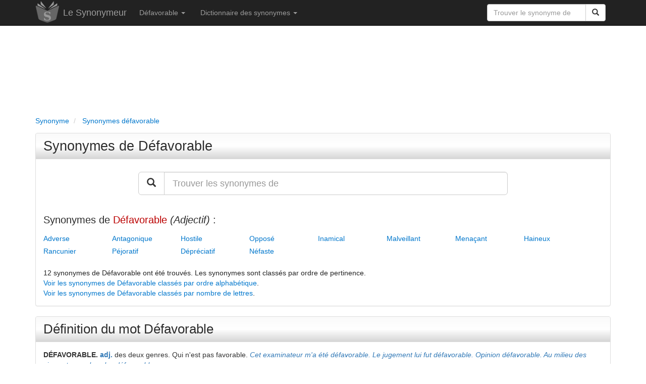

--- FILE ---
content_type: text/html; charset=utf-8
request_url: https://www.synonymeur.com/synonyme/defavorable/
body_size: 11963
content:
<!DOCTYPE html>
<html lang="fr">
	<head>
	<title>Défavorable : synonymes et définition</title>
	<meta name="viewport" content="width=device-width, initial-scale=1.0" />
	<meta name="theme-color" content="#222222" />
	<meta name="description" content="Tous les synonymes de Défavorable dans le Synonymeur, le dictionnaire des synonymes simple et gratuit." />
	<meta name="keywords" content="défavorable, synonyme, synonymes, Défavorable, mot défavorable, dictionnaire défavorable, dictionnaire des synonymes défavorable, définition, antonymes" />
			<meta name="robots" content="index, follow" />
		<meta http-equiv="content-type" content="text/html; charset=utf-8" />
	<link rel="canonical" href="https://www.synonymeur.com/synonyme/defavorable/" />
	<link rel="preload" as="font" href="https://www.synonymeur.com/fonts/glyphicons-halflings-regular.woff" type="font/woff2" crossorigin="anonymous" />
	<link rel="preload" as="font" href="https://www.synonymeur.com/fonts/glyphicons-halflings-regular.woff2" type="font/woff2" crossorigin="anonymous" />
	<link rel="preload" as="style" href="https://www.synonymeur.com/css/bootstrap.min.css" />
	<link rel="stylesheet" type="text/css" href="https://www.synonymeur.com/css/bootstrap.min.css" />
	<link rel="apple-touch-icon" sizes="57x57" href="/apple-touch-icon-57x57.png" />
	<link rel="apple-touch-icon" sizes="60x60" href="/apple-touch-icon-60x60.png" />
	<link rel="apple-touch-icon" sizes="72x72" href="/apple-touch-icon-72x72.png" />
	<link rel="apple-touch-icon" sizes="76x76" href="/apple-touch-icon-76x76.png" />
	<link rel="apple-touch-icon" sizes="114x114" href="/apple-touch-icon-114x114.png" />
	<link rel="apple-touch-icon" sizes="120x120" href="/apple-touch-icon-120x120.png" />
	<link rel="apple-touch-icon" sizes="144x144" href="/apple-touch-icon-144x144.png" />
	<link rel="apple-touch-icon" sizes="152x152" href="/apple-touch-icon-152x152.png" />
	<link rel="apple-touch-icon" sizes="180x180" href="/apple-touch-icon-180x180.png" />
	<link rel="icon" type="image/png" href="/favicon-32x32.png" sizes="32x32" />
	<link rel="icon" type="image/png" href="/favicon-194x194.png" sizes="194x194" />
	<link rel="icon" type="image/png" href="/favicon-96x96.png" sizes="96x96" />
	<link rel="icon" type="image/png" href="/android-chrome-192x192.png" sizes="192x192" />
	<link rel="icon" type="image/png" href="/favicon-16x16.png" sizes="16x16" />
	<link rel="manifest" href="/manifest.json" />
	<link rel="mask-icon" href="/safari-pinned-tab.svg" />
	<meta name="msapplication-TileColor" content="#da532c" />
	<meta name="msapplication-TileImage" content="/mstile-144x144.png" />
	<meta name="theme-color" content="#ffffff" />
	<style>
	html {
	}

	body {
		color:#222222;
		height: 100%;
		min-height: 100%;
	}
	
	.defaultContainer {
	}

	a {
		outline: 0;
		text-decoration: none;
		color: #0077cc;
	}

	a:hover {
		outline: 0;
		text-decoration: underline;
		color: #0077cc;
	}

	a:active,
	a:focus {
		outline: 0;
		text-decoration: none;
		color: #0077cc;
	}
	
	.navbar {
		margin-bottom: 0px;
	}

	ul {
		padding-left:0px;
	}
	
	li {
		list-style:none;
	}
	
	.breadcrumb {
		padding-left: 0px;
		line-height: 21px;
		color:#777777;
		background:transparent;
		margin-top: 5px;
		margin-bottom: 5px;
	}

	.breadcrumb li a {
		outline: 0;
		text-decoration: none;
	}

	.breadcrumb li a:hover {
		color:#0077cc;
		outline: 0;
		text-decoration: none;
	}

	h1 {
		font-size:27px;
		line-height: 30px;
		color: #2b2b2b;
	}
	
	h1 a {
		font-size:27px;
		outline: 0;
		text-decoration: none;
		color: #2b2b2b;
	}
	
	h1.titre {
		font-size:27px;
		padding-top: 10px;
		padding-bottom: 10px;
		padding-left: 15px;
		color: #2b2b2b;
		background-color:#dddddd;
		border: 1px solid #D6D6D6;
		background-image: linear-gradient(#FAFAFA, #FFF, #D6D6D6);
		border-bottom-left-radius: 4px;
		border-radius: 4px;
		-webkit-border-radius: 4px;
		-moz-border-radius: 4px;
	}

	h1 a:hover {
		outline: 0;
		text-decoration: none;
		color: #0077cc;
	}

	h2 {
		font-size:26px;
		line-height:29px;
		color: #2b2b2b;
	}

	h2 a {
		font-size:26px;
		outline: 0;
		text-decoration: none;
		color: #2b2b2b;
	}
	
	h2.synonymes {
		font-size:20px;
		color: #2b2b2b;
	}
	
	h2.titre {
		font-size:26px;
		padding-top: 9px;
		padding-bottom: 10px;
		padding-left: 15px;
		color: #2b2b2b;
		background-color:#dddddd;
		border: 1px solid #D6D6D6;
		background-image: linear-gradient(#FAFAFA, #FFF, #D6D6D6);
		border-bottom-left-radius: 4px;
		border-radius: 4px;
		-webkit-border-radius: 4px;
		-moz-border-radius: 4px;
	}

	h2 a:hover {
		outline: 0;
		text-decoration: none;
		color: #0077cc;
	}

	h3 {
		margin-top:20px;
		margin-bottom:0px;
		font-size:22px;
		color: #444444;
	}

	h3 a:hover {
		font-size:22px;
		outline: 0;
		text-decoration: none;
		color: #0077cc;
	}

	h4 {
		color: #555555;
	}

	h4 a:hover {
		outline: 0;
		text-decoration: none;
		color: #0077cc;
	}
	
	.adsense_entete {
		width: 100%;
		height: 50px;
	}
	@media(min-width: 600px) { .adsense_entete { width: 100%; height: 120px; } }
	@media(min-width: 900px) { .adsense_entete { width: 100%; height: 150px; } }

	.panel-default>.panel-heading {
		background-color:#dddddd;
		background-image: linear-gradient(#FAFAFA, #FFF, #D6D6D6);
	}

	.panel-title {
		font-size:25px;
		color: #2b2b2b;
	}

	.panel-info {
		font-size:21px;
		border-top:10px;
		border-bottom:10px;
		line-height:27px;
	}


	.temps {
		color: #444444;
	}

	.terminaison {
		color: #bb0000;
	}

	.conjugaison b {
		color: #bb0000;
	}

	.auxiliaire {
		color: #006dc1;
	}

	.auxiliaire_ete {
		color: #0098b3;
	}

	.pronom {
		color: #008800;
	}

	.definition_type_verbe {
		color: #337AB7;
		font-weight:bold;
	}

	.definition_tournure {
		color: #337AB7;
		font-style:italic;
	}

	.ui-autocomplete {
	  position: absolute;
	  top: 100%;
	  left: 0;
	  z-index: 1000;
	  float: left;
	  display: none;
	  min-width: 160px;
	  _width: 160px;
	  padding: 0px 0px 0px 0px;
	  font-family: inherit;
	  font-size: 15px;
	  margin: 2px 0 0 0;
	  list-style: none;
	  background-color: #ffffff;
	  border-color: #ccc;
	  border-color: rgba(0, 0, 0, 0.2);
	  border-style: solid;
	  border-width: 1px;
	  -border-bottom-left-radius: 5px;
	  -border-bottom-right-radius: 5px;
	  moz-border-radius-bottomleft: 5px;
	  moz-border-radius-bottomright: 5px;
	  -webkit-border-radius-bottomleft: 5px;
	  -webkit-border-radius-bottomright: 5px;
	  -webkit-box-shadow: 0 5px 10px rgba(0, 0, 0, 0.2);
	  -moz-box-shadow: 0 5px 10px rgba(0, 0, 0, 0.2);
	  box-shadow: 0 5px 10px rgba(0, 0, 0, 0.2);
	  -webkit-background-clip: padding-box;
	  -moz-background-clip: padding;
	  background-clip: padding-box;
	  *border-right-width: 2px;
	  *border-bottom-width: 2px;
	  cursor:pointer;
	}
	.ui-autocomplete .ui-menu-item {
	  display: block;
	  clear: both;
	  font-weight: normal;
	  line-height: 24px;
	  color: #555555;
	  white-space: nowrap;
	}

	.ui-autocomplete .ui-menu-item:hover {
	  color: #ffffff;
	  text-decoration: none;
	  background-color: #0077cc;
	  border-radius: 0px;
	  -webkit-border-radius: 0px;
	  -moz-border-radius: 0px;
	  background-image: none;
	}

	.ui-autocomplete .ui-menu-item a {
	  display: block;
	  padding: 0px 0px 0px 4px;
	  clear: both;
	  font-weight: normal;
	  line-height: 24px;
	  color: #555555;
	  white-space: nowrap;
	}

	.ui-autocomplete .ui-menu-item a:hover {
	  color: #ffffff;
	  text-decoration: none;
	  background-color: #0077cc;
	  border-radius: 0px;
	  -webkit-border-radius: 0px;
	  -moz-border-radius: 0px;
	  background-image: none;
	}

	.ui-autocomplete .ui-menu-item a:hover {
	  color: #ffffff;
	  text-decoration: none;
	  background-color: #0077cc;
	  border-radius: 0px;
	  -webkit-border-radius: 0px;
	  -moz-border-radius: 0px;
	  background-image: none;
	}

	.ui-widget-content .ui-state-focus a {
	  color: #ffffff;
	  text-decoration: none;
	  background-color: #0077cc;
	  border-radius: 0px;
	  -webkit-border-radius: 0px;
	  -moz-border-radius: 0px;
	  background-image: none;
	 }
	 
	.ui-widget-content .ui-state-hover a {
	  color: #ffffff;
	  text-decoration: none;
	  background-color: #0077cc;
	  border-radius: 0px;
	  -webkit-border-radius: 0px;
	  -moz-border-radius: 0px;
	  background-image: none;
	 }
	 
	.fb-like {
		max-height: 25px !important;
	}
	
	.prefooter {
		border-top: 1px solid #e0e0e0;
		background-color: #F9F9F9;
	}
	
	.footer {
		background-color: #e0e0e0;
	}
	
	#reuse textarea {
	  font-family: Courier, sans-serif;
	  font-style: italic;
	  width: 100%;
	  margin: 4px 0px 0px 0px;
	  height: 80px;
	  border: 1px solid #dcdcdc;
	  background: #eeeeee;
	}
	.antispam { display:none;}
	</style>
	<script type="application/ld+json">
	{
	   "@context": "https://schema.org",
	   "@type": "WebSite",
	   "url": "https://www.synonymeur.com/",
	   "potentialAction": {
		 "@type": "SearchAction",
		 "target": "https://www.synonymeur.com/recherche/?q={search_term_string}",
		 "query-input": "required name=search_term_string"
	   }
	}
	</script>
			<script type="application/ld+json">
		[{
		  "@context": "https://schema.org",
		  "@type": "BreadcrumbList",
		  "itemListElement": [{
			"@type": "ListItem",
			"position": 1,
			"name": "Synonyme",
			"item": "https://www.synonymeur.com/"
		  },{
			"@type": "ListItem",
			"position": 2,
			"name": "Synonymes défavorable"
					  }
		  		  ]
		}]
		</script>
		<script async src="https://pagead2.googlesyndication.com/pagead/js/adsbygoogle.js?client=ca-pub-9264065288375924" crossorigin="anonymous"></script>
	<script async src="https://fundingchoicesmessages.google.com/i/pub-9264065288375924?ers=1" nonce="HCcMSHcKc24EdzbWJIyxNg"></script><script nonce="HCcMSHcKc24EdzbWJIyxNg">(function() {function signalGooglefcPresent() {if (!window.frames['googlefcPresent']) {if (document.body) {const iframe = document.createElement('iframe'); iframe.style = 'width: 0; height: 0; border: none; z-index: -1000; left: -1000px; top: -1000px;'; iframe.style.display = 'none'; iframe.name = 'googlefcPresent'; document.body.appendChild(iframe);} else {setTimeout(signalGooglefcPresent, 0);}}}signalGooglefcPresent();})();</script>
	<script>(function(){/*

	 Copyright The Closure Library Authors.
	 SPDX-License-Identifier: Apache-2.0
	*/
	'use strict';var aa=function(a){var b=0;return function(){return b<a.length?{done:!1,value:a[b++]}:{done:!0}}},ba="function"==typeof Object.create?Object.create:function(a){var b=function(){};b.prototype=a;return new b},k;if("function"==typeof Object.setPrototypeOf)k=Object.setPrototypeOf;else{var m;a:{var ca={a:!0},n={};try{n.__proto__=ca;m=n.a;break a}catch(a){}m=!1}k=m?function(a,b){a.__proto__=b;if(a.__proto__!==b)throw new TypeError(a+" is not extensible");return a}:null}
	var p=k,q=function(a,b){a.prototype=ba(b.prototype);a.prototype.constructor=a;if(p)p(a,b);else for(var c in b)if("prototype"!=c)if(Object.defineProperties){var d=Object.getOwnPropertyDescriptor(b,c);d&&Object.defineProperty(a,c,d)}else a[c]=b[c];a.v=b.prototype},r=this||self,da=function(){},t=function(a){return a};var u;var w=function(a,b){this.g=b===v?a:""};w.prototype.toString=function(){return this.g+""};var v={},x=function(a){if(void 0===u){var b=null;var c=r.trustedTypes;if(c&&c.createPolicy){try{b=c.createPolicy("goog#html",{createHTML:t,createScript:t,createScriptURL:t})}catch(d){r.console&&r.console.error(d.message)}u=b}else u=b}a=(b=u)?b.createScriptURL(a):a;return new w(a,v)};var A=function(){return Math.floor(2147483648*Math.random()).toString(36)+Math.abs(Math.floor(2147483648*Math.random())^Date.now()).toString(36)};var B={},C=null;var D="function"===typeof Uint8Array;function E(a,b,c){return"object"===typeof a?D&&!Array.isArray(a)&&a instanceof Uint8Array?c(a):F(a,b,c):b(a)}function F(a,b,c){if(Array.isArray(a)){for(var d=Array(a.length),e=0;e<a.length;e++){var f=a[e];null!=f&&(d[e]=E(f,b,c))}Array.isArray(a)&&a.s&&G(d);return d}d={};for(e in a)Object.prototype.hasOwnProperty.call(a,e)&&(f=a[e],null!=f&&(d[e]=E(f,b,c)));return d}
	function ea(a){return F(a,function(b){return"number"===typeof b?isFinite(b)?b:String(b):b},function(b){var c;void 0===c&&(c=0);if(!C){C={};for(var d="ABCDEFGHIJKLMNOPQRSTUVWXYZabcdefghijklmnopqrstuvwxyz0123456789".split(""),e=["+/=","+/","-_=","-_.","-_"],f=0;5>f;f++){var h=d.concat(e[f].split(""));B[f]=h;for(var g=0;g<h.length;g++){var l=h[g];void 0===C[l]&&(C[l]=g)}}}c=B[c];d=Array(Math.floor(b.length/3));e=c[64]||"";for(f=h=0;h<b.length-2;h+=3){var y=b[h],z=b[h+1];l=b[h+2];g=c[y>>2];y=c[(y&3)<<
	4|z>>4];z=c[(z&15)<<2|l>>6];l=c[l&63];d[f++]=""+g+y+z+l}g=0;l=e;switch(b.length-h){case 2:g=b[h+1],l=c[(g&15)<<2]||e;case 1:b=b[h],d[f]=""+c[b>>2]+c[(b&3)<<4|g>>4]+l+e}return d.join("")})}var fa={s:{value:!0,configurable:!0}},G=function(a){Array.isArray(a)&&!Object.isFrozen(a)&&Object.defineProperties(a,fa);return a};var H;var J=function(a,b,c){var d=H;H=null;a||(a=d);d=this.constructor.u;a||(a=d?[d]:[]);this.j=d?0:-1;this.h=null;this.g=a;a:{d=this.g.length;a=d-1;if(d&&(d=this.g[a],!(null===d||"object"!=typeof d||Array.isArray(d)||D&&d instanceof Uint8Array))){this.l=a-this.j;this.i=d;break a}void 0!==b&&-1<b?(this.l=Math.max(b,a+1-this.j),this.i=null):this.l=Number.MAX_VALUE}if(c)for(b=0;b<c.length;b++)a=c[b],a<this.l?(a+=this.j,(d=this.g[a])?G(d):this.g[a]=I):(d=this.l+this.j,this.g[d]||(this.i=this.g[d]={}),(d=this.i[a])?
	G(d):this.i[a]=I)},I=Object.freeze(G([])),K=function(a,b){if(-1===b)return null;if(b<a.l){b+=a.j;var c=a.g[b];return c!==I?c:a.g[b]=G([])}if(a.i)return c=a.i[b],c!==I?c:a.i[b]=G([])},M=function(a,b){var c=L;if(-1===b)return null;a.h||(a.h={});if(!a.h[b]){var d=K(a,b);d&&(a.h[b]=new c(d))}return a.h[b]};J.prototype.toJSON=function(){var a=N(this,!1);return ea(a)};
	var N=function(a,b){if(a.h)for(var c in a.h)if(Object.prototype.hasOwnProperty.call(a.h,c)){var d=a.h[c];if(Array.isArray(d))for(var e=0;e<d.length;e++)d[e]&&N(d[e],b);else d&&N(d,b)}return a.g},O=function(a,b){H=b=b?JSON.parse(b):null;a=new a(b);H=null;return a};J.prototype.toString=function(){return N(this,!1).toString()};var P=function(a){J.call(this,a)};q(P,J);function ha(a){var b,c=(a.ownerDocument&&a.ownerDocument.defaultView||window).document,d=null===(b=c.querySelector)||void 0===b?void 0:b.call(c,"script[nonce]");(b=d?d.nonce||d.getAttribute("nonce")||"":"")&&a.setAttribute("nonce",b)};var Q=function(a,b){b=String(b);"application/xhtml+xml"===a.contentType&&(b=b.toLowerCase());return a.createElement(b)},R=function(a){this.g=a||r.document||document};R.prototype.appendChild=function(a,b){a.appendChild(b)};var S=function(a,b,c,d,e,f){try{var h=a.g,g=Q(a.g,"SCRIPT");g.async=!0;g.src=b instanceof w&&b.constructor===w?b.g:"type_error:TrustedResourceUrl";ha(g);h.head.appendChild(g);g.addEventListener("load",function(){e();d&&h.head.removeChild(g)});g.addEventListener("error",function(){0<c?S(a,b,c-1,d,e,f):(d&&h.head.removeChild(g),f())})}catch(l){f()}};var ia=r.atob("aHR0cHM6Ly93d3cuZ3N0YXRpYy5jb20vaW1hZ2VzL2ljb25zL21hdGVyaWFsL3N5c3RlbS8xeC93YXJuaW5nX2FtYmVyXzI0ZHAucG5n"),ja=r.atob("WW91IGFyZSBzZWVpbmcgdGhpcyBtZXNzYWdlIGJlY2F1c2UgYWQgb3Igc2NyaXB0IGJsb2NraW5nIHNvZnR3YXJlIGlzIGludGVyZmVyaW5nIHdpdGggdGhpcyBwYWdlLg=="),ka=r.atob("RGlzYWJsZSBhbnkgYWQgb3Igc2NyaXB0IGJsb2NraW5nIHNvZnR3YXJlLCB0aGVuIHJlbG9hZCB0aGlzIHBhZ2Uu"),la=function(a,b,c){this.h=a;this.j=new R(this.h);this.g=null;this.i=[];this.l=!1;this.o=b;this.m=c},V=function(a){if(a.h.body&&!a.l){var b=
	function(){T(a);r.setTimeout(function(){return U(a,3)},50)};S(a.j,a.o,2,!0,function(){r[a.m]||b()},b);a.l=!0}},T=function(a){for(var b=W(1,5),c=0;c<b;c++){var d=X(a);a.h.body.appendChild(d);a.i.push(d)}b=X(a);b.style.bottom="0";b.style.left="0";b.style.position="fixed";b.style.width=W(100,110).toString()+"%";b.style.zIndex=W(2147483544,2147483644).toString();b.style["background-color"]=ma(249,259,242,252,219,229);b.style["box-shadow"]="0 0 12px #888";b.style.color=ma(0,10,0,10,0,10);b.style.display=
	"flex";b.style["justify-content"]="center";b.style["font-family"]="Roboto, Arial";c=X(a);c.style.width=W(80,85).toString()+"%";c.style.maxWidth=W(750,775).toString()+"px";c.style.margin="24px";c.style.display="flex";c.style["align-items"]="flex-start";c.style["justify-content"]="center";d=Q(a.j.g,"IMG");d.className=A();d.src=ia;d.style.height="24px";d.style.width="24px";d.style["padding-right"]="16px";var e=X(a),f=X(a);f.style["font-weight"]="bold";f.textContent=ja;var h=X(a);h.textContent=ka;Y(a,
	e,f);Y(a,e,h);Y(a,c,d);Y(a,c,e);Y(a,b,c);a.g=b;a.h.body.appendChild(a.g);b=W(1,5);for(c=0;c<b;c++)d=X(a),a.h.body.appendChild(d),a.i.push(d)},Y=function(a,b,c){for(var d=W(1,5),e=0;e<d;e++){var f=X(a);b.appendChild(f)}b.appendChild(c);c=W(1,5);for(d=0;d<c;d++)e=X(a),b.appendChild(e)},W=function(a,b){return Math.floor(a+Math.random()*(b-a))},ma=function(a,b,c,d,e,f){return"rgb("+W(Math.max(a,0),Math.min(b,255)).toString()+","+W(Math.max(c,0),Math.min(d,255)).toString()+","+W(Math.max(e,0),Math.min(f,
	255)).toString()+")"},X=function(a){a=Q(a.j.g,"DIV");a.className=A();return a},U=function(a,b){0>=b||null!=a.g&&0!=a.g.offsetHeight&&0!=a.g.offsetWidth||(na(a),T(a),r.setTimeout(function(){return U(a,b-1)},50))},na=function(a){var b=a.i;var c="undefined"!=typeof Symbol&&Symbol.iterator&&b[Symbol.iterator];b=c?c.call(b):{next:aa(b)};for(c=b.next();!c.done;c=b.next())(c=c.value)&&c.parentNode&&c.parentNode.removeChild(c);a.i=[];(b=a.g)&&b.parentNode&&b.parentNode.removeChild(b);a.g=null};var pa=function(a,b,c,d,e){var f=oa(c),h=function(l){l.appendChild(f);r.setTimeout(function(){f?(0!==f.offsetHeight&&0!==f.offsetWidth?b():a(),f.parentNode&&f.parentNode.removeChild(f)):a()},d)},g=function(l){document.body?h(document.body):0<l?r.setTimeout(function(){g(l-1)},e):b()};g(3)},oa=function(a){var b=document.createElement("div");b.className=a;b.style.width="1px";b.style.height="1px";b.style.position="absolute";b.style.left="-10000px";b.style.top="-10000px";b.style.zIndex="-10000";return b};var L=function(a){J.call(this,a)};q(L,J);var qa=function(a){J.call(this,a)};q(qa,J);var ra=function(a,b){this.l=a;this.m=new R(a.document);this.g=b;this.i=K(this.g,1);b=M(this.g,2);this.o=x(K(b,4)||"");this.h=!1;b=M(this.g,13);b=x(K(b,4)||"");this.j=new la(a.document,b,K(this.g,12))};ra.prototype.start=function(){sa(this)};
	var sa=function(a){ta(a);S(a.m,a.o,3,!1,function(){a:{var b=a.i;var c=r.btoa(b);if(c=r[c]){try{var d=O(P,r.atob(c))}catch(e){b=!1;break a}b=b===K(d,1)}else b=!1}b?Z(a,K(a.g,14)):(Z(a,K(a.g,8)),V(a.j))},function(){pa(function(){Z(a,K(a.g,7));V(a.j)},function(){return Z(a,K(a.g,6))},K(a.g,9),K(a.g,10),K(a.g,11))})},Z=function(a,b){a.h||(a.h=!0,a=new a.l.XMLHttpRequest,a.open("GET",b,!0),a.send())},ta=function(a){var b=r.btoa(a.i);a.l[b]&&Z(a,K(a.g,5))};(function(a,b){r[a]=function(c){for(var d=[],e=0;e<arguments.length;++e)d[e-0]=arguments[e];r[a]=da;b.apply(null,d)}})("__h82AlnkH6D91__",function(a){"function"===typeof window.atob&&(new ra(window,O(qa,window.atob(a)))).start()});}).call(this);

	window.__h82AlnkH6D91__("[base64]/[base64]/[base64]/[base64]");</script>
	
	<!-- Google tag (gtag.js) -->
	<script async src="https://www.googletagmanager.com/gtag/js?id=G-05KGFP6RGC"></script>
	<script>
	  window.dataLayer = window.dataLayer || [];
	  function gtag(){dataLayer.push(arguments);}
	  gtag('js', new Date());

	  gtag('config', 'G-05KGFP6RGC');
	</script>
</head>	<body>
		<div class = "navbar navbar-inverse navbar-static-top">
	<div class = "container">
		<div class="navbar-header">
			<a href="https://www.synonymeur.com" class="pull-left" style="margin-right:8px;"><img src="https://www.synonymeur.com/img/logo-synonymeur.png" title="Le Synonymeur" alt="Synonymeur" style="border:0px;"></a>
			<a href="https://www.synonymeur.com" class="navbar-brand">Le Synonymeur</a>
			<button class = "navbar-toggle" data-toggle="collapse" data-target=".navHeaderCollapse">
				<span class = "icon-bar"></span>
				<span class = "icon-bar"></span>
				<span class = "icon-bar"></span>
			</button>
		</div>
		<div class="pull-right">
			<form class="navbar-form" role="search" action="https://www.synonymeur.com/recherche/" id="recherche-rapide" style="border:0px;box-shadow: none;">
				<div class="input-group">
					<input type="text" class="form-control" placeholder="Trouver le synonyme de" name="q" id="q">
					<div class="input-group-btn">
						<button class="btn btn-default" type="submit"><span class="glyphicon glyphicon-search"></span></button>
					</div>
				</div>
			</form>
		</div>
		<div class = "collapse navbar-collapse navHeaderCollapse">
			<ul class = "nav navbar-nav navbar-left">
									<li class="dropdown">
						<a href = "#" class="dropdown-toggle" data-toggle = "dropdown">Défavorable <b class = "caret"></b></a>
						<ul class = "dropdown-menu">
							<li><a href="#synonymes-defavorable">Synonymes du mot défavorable</a></li>
															<li><a href="#definition-defavorable">Définition du mot défavorable</a></li>
																						<li><a href="#synonymes-defavorable-lettres">Synonymes de Défavorable classés par nombre de lettres</a></li>
																						<li><a href="#synonymes-defavorable-alphabetique">Synonymes de Défavorable classés par ordre alphabétique</a></li>
														<li><a href="#recherche-synonyme">Rechercher un synonyme</a></li>
													</ul>
					</li>
								<li class="dropdown">
					<a href="#" class="dropdown-toggle" data-toggle="dropdown">Dictionnaire des synonymes <b class = "caret"></b></a>
					<ul class="dropdown-menu">
						<li><a href="https://www.synonymeur.com/dictionnaire-des-synonymes/">Le dictionnaire des synonymes</a></li>
						<li><a href="https://www.synonymeur.com/dictionnaire-des-synonymes/mots-francais-frequents/">Les mots français les plus courants</a></li>
						<li><a href="https://www.synonymeur.com/dictionnaire-des-synonymes/verbes-francais-frequents/">Les verbes français les plus courants</a></li>
						<li><a href="https://www.synonymeur.com/dictionnaire-des-synonymes/synonymes-a">Synonymes commençant par la lettre A</a></li>
						<li><a href="https://www.synonymeur.com/dictionnaire-des-synonymes/synonymes-b">Synonymes commençant par la lettre B</a></li>
						<li><a href="https://www.synonymeur.com/dictionnaire-des-synonymes/synonymes-c">Synonymes commençant par la lettre C</a></li>
						<li><a href="https://www.synonymeur.com/dictionnaire-des-synonymes/synonymes-d">Synonymes commençant par la lettre D</a></li>
						<li><a href="https://www.synonymeur.com/dictionnaire-des-synonymes/synonymes-e">Synonymes commençant par la lettre E</a></li>
						<li><a href="https://www.synonymeur.com/dictionnaire-des-synonymes/synonymes-f">Synonymes commençant par la lettre F</a></li>
						<li><a href="https://www.synonymeur.com/dictionnaire-des-synonymes/synonymes-g">Synonymes commençant par la lettre G</a></li>
						<li><a href="https://www.synonymeur.com/dictionnaire-des-synonymes/synonymes-h">Synonymes commençant par la lettre H</a></li>
						<li><a href="https://www.synonymeur.com/dictionnaire-des-synonymes/synonymes-i">Synonymes commençant par la lettre I</a></li>
						<li><a href="https://www.synonymeur.com/dictionnaire-des-synonymes/synonymes-j">Synonymes commençant par la lettre J</a></li>
						<li><a href="https://www.synonymeur.com/dictionnaire-des-synonymes/synonymes-k">Synonymes commençant par la lettre K</a></li>
						<li><a href="https://www.synonymeur.com/dictionnaire-des-synonymes/synonymes-l">Synonymes commençant par la lettre L</a></li>
						<li><a href="https://www.synonymeur.com/dictionnaire-des-synonymes/synonymes-m">Synonymes commençant par la lettre M</a></li>
						<li><a href="https://www.synonymeur.com/dictionnaire-des-synonymes/synonymes-n">Synonymes commençant par la lettre N</a></li>
						<li><a href="https://www.synonymeur.com/dictionnaire-des-synonymes/synonymes-o">Synonymes commençant par la lettre O</a></li>
						<li><a href="https://www.synonymeur.com/dictionnaire-des-synonymes/synonymes-p">Synonymes commençant par la lettre P</a></li>
						<li><a href="https://www.synonymeur.com/dictionnaire-des-synonymes/synonymes-q">Synonymes commençant par la lettre Q</a></li>
						<li><a href="https://www.synonymeur.com/dictionnaire-des-synonymes/synonymes-r">Synonymes commençant par la lettre R</a></li>
						<li><a href="https://www.synonymeur.com/dictionnaire-des-synonymes/synonymes-s">Synonymes commençant par la lettre S</a></li>
						<li><a href="https://www.synonymeur.com/dictionnaire-des-synonymes/synonymes-t">Synonymes commençant par la lettre T</a></li>
						<li><a href="https://www.synonymeur.com/dictionnaire-des-synonymes/synonymes-u">Synonymes commençant par la lettre U</a></li>
						<li><a href="https://www.synonymeur.com/dictionnaire-des-synonymes/synonymes-v">Synonymes commençant par la lettre V</a></li>
						<li><a href="https://www.synonymeur.com/dictionnaire-des-synonymes/synonymes-w">Synonymes commençant par la lettre W</a></li>
						<li><a href="https://www.synonymeur.com/dictionnaire-des-synonymes/synonymes-x">Synonymes commençant par la lettre X</a></li>
						<li><a href="https://www.synonymeur.com/dictionnaire-des-synonymes/synonymes-y">Synonymes commençant par la lettre Y</a></li>
						<li><a href="https://www.synonymeur.com/dictionnaire-des-synonymes/synonymes-z">Synonymes commençant par la lettre Z</a></li>
					</ul>
				</li>
			</ul>
		</div>
	</div>
</div>		<div class = "container defaultContainer">
				<div class = "row">
	<div class = "col-lg-12" style="margin-top:10px;">
		<script async src="https://pagead2.googlesyndication.com/pagead/js/adsbygoogle.js?client=ca-pub-9264065288375924" crossorigin="anonymous"></script>
		<!-- Synonyme réactif -->
		<ins class="adsbygoogle adsense_entete"
			 style="display:inline-block"
			 data-ad-client="ca-pub-9264065288375924"
			 data-ad-slot="1998743517"></ins>
		<script>
			 (adsbygoogle = window.adsbygoogle || []).push({});
		</script>
	</div>
</div>





 	<div class = "row">
		<div class = "col-md-12">
			<ul class="breadcrumb">
				<li>
					<a href="https://www.synonymeur.com/">
						<span>Synonyme</span>
					</a>
				</li>
									<li>
						<a href="https://www.synonymeur.com/synonyme/defavorable/">
							<span>Synonymes défavorable</span>
						</a>
					</li>
											</ul>
		</div>
	</div>
							<div class = "row">
					<div class = "col-lg-12">
						<div class="panel panel-default">
							<div class="panel-heading">
																	<h1 class="panel-title"><a id="synonymes-defavorable" href="#synonymes-defavorable">Synonymes de Défavorable</a></h1>
															</div>
							<div class="panel-body">
								<div id="recherche-synonyme" class = "row hidden-sm hidden-xs">
									<div class = "col-md-8 col-md-offset-2" style="margin-top:10px;margin-bottom:15px;">
										<form role="search" action="https://www.synonymeur.com/recherche/" id="recherche">
											<div class="input-group input-group-lg">
												<div class="input-group-btn input-group-btn-lg">
													<button class="btn btn-default btn-lg" type="submit"><span class="glyphicon glyphicon-search"></span></button>
												</div>
												<input type="text" class="form-control" placeholder="Trouver les synonymes de" name="q" id="q_recherche">
											</div>
										</form>
									</div>
								</div>
								<div class = "row">
									<div class = "col-lg-12">
																																																																													<h2 class="synonymes hidden-sm hidden-xs">Synonymes de <span style="color:#bb0000">Défavorable</span> <i>(Adjectif)</i>&nbsp;:</h2>
																																							<div style="width:136px;float:left;line-height:25px;"><a href="https://www.synonymeur.com/synonyme/adverse/">Adverse</a></div>
																																																				<div style="width:136px;float:left;line-height:25px;"><a href="https://www.synonymeur.com/synonyme/antagonique/">Antagonique</a></div>
																																																				<div style="width:136px;float:left;line-height:25px;"><a href="https://www.synonymeur.com/synonyme/hostile/">Hostile</a></div>
																																																				<div style="width:136px;float:left;line-height:25px;"><a href="https://www.synonymeur.com/synonyme/oppose/">Opposé</a></div>
																																																				<div style="width:136px;float:left;line-height:25px;"><a href="https://www.synonymeur.com/synonyme/inamical/">Inamical</a></div>
																																																				<div style="width:136px;float:left;line-height:25px;"><a href="https://www.synonymeur.com/synonyme/malveillant/">Malveillant</a></div>
																																																				<div style="width:136px;float:left;line-height:25px;"><a href="https://www.synonymeur.com/synonyme/menacant/">Menaçant</a></div>
																																																				<div style="width:136px;float:left;line-height:25px;"><a href="https://www.synonymeur.com/synonyme/haineux/">Haineux</a></div>
																																																				<div style="width:136px;float:left;line-height:25px;"><a href="https://www.synonymeur.com/synonyme/rancunier/">Rancunier</a></div>
																																																				<div style="width:136px;float:left;line-height:25px;"><a href="https://www.synonymeur.com/synonyme/pejoratif/">Péjoratif</a></div>
																																																				<div style="width:136px;float:left;line-height:25px;"><a href="https://www.synonymeur.com/synonyme/depreciatif/">Dépréciatif</a></div>
																																																				<div style="width:136px;float:left;line-height:25px;"><a href="https://www.synonymeur.com/synonyme/nefaste/">Néfaste</a></div>
																																					<br style="clear:both;"/>
												<br/>
																																																																																																																																																																																																																																																																																																																																																																	12 synonymes de Défavorable ont été trouvés.
																														 Les synonymes sont classés par ordre de pertinence.
										 <br/><a href="#synonymes-defavorable-alphabetique">Voir les synonymes de Défavorable classés par ordre alphabétique</a>.
										 <br/><a href="#synonymes-defavorable-lettres">Voir les synonymes de Défavorable classés par nombre de lettres</a>.
																				<br/>
									</div>
								</div>
							</div>
						</div>
					</div>
				</div>
									<div class = "row">
						<div class = "col-lg-12">
							<div class="panel panel-default">
								<div class="panel-heading">
									<h2 class="panel-title"><a id="definition-defavorable" href="#definition-defavorable" title="Définition du mot défavorable">Définition du mot Défavorable</a></h2>
								</div>
								<div class="panel-body" style="padding-bottom:5px;">
									<p style="color:#333333;">
										<span class="definition"><b>DÉFAVORABLE.</b> <span class="definition_type_verbe">adj.</span> des deux genres. Qui n'est pas favorable. <span class="definition_tournure">Cet examinateur m'a été défavorable. Le jugement lui fut défavorable. Opinion défavorable. Au milieu des circonstances les plus défavorables.</span><br></span>										<span style="color:#777777;font-size:12px;font-style:italic">Tout ou partie de cette définition est extrait du Dictionnaire de l'Académie française, huitième édition, 1932-1935</span>
									</p>
								</div>
							</div>
						</div>
					</div>
													<div class = "row">
						<div class = "col-lg-12">
							<div class="panel panel-default">
								<div class="panel-heading">
									<h2 class="panel-title"><a id="synonymes-defavorable-lettres" href="#synonymes-defavorable-lettres" title="Synonymes du mot défavorable">Synonymes de Défavorable classés par nombre de lettres</a></h2>
								</div>
								<div class="panel-body" style="padding-bottom:5px;">
									Afin de vous aider dans vos mots croisés ou mots fléchés, nous avons classé les synonymes de Défavorable par nombre de lettres.<br/>
									<br style="clear:both;"/>
																																							<div class = "row">
																						<div class = "col-md-6">
													<p><b>Synonymes de Défavorable en <span style="color:#bb0000">6</span> lettres&nbsp;:</b></p>
																																										<div style="width:140px;float:left;line-height:25px;"><a href="https://www.synonymeur.com/synonyme/oppose/">Opposé</a></div>
																																								<br style="clear:both;"/>
													<br/>
												</div>
																																																													<div class = "col-md-6">
													<p><b>Synonymes de Défavorable en <span style="color:#bb0000">7</span> lettres&nbsp;:</b></p>
																																										<div style="width:140px;float:left;line-height:25px;"><a href="https://www.synonymeur.com/synonyme/adverse/">Adverse</a></div>
																																																								<div style="width:140px;float:left;line-height:25px;"><a href="https://www.synonymeur.com/synonyme/hostile/">Hostile</a></div>
																																																								<div style="width:140px;float:left;line-height:25px;"><a href="https://www.synonymeur.com/synonyme/haineux/">Haineux</a></div>
																																																								<div style="width:140px;float:left;line-height:25px;"><a href="https://www.synonymeur.com/synonyme/nefaste/">Néfaste</a></div>
																																								<br style="clear:both;"/>
													<br/>
												</div>
																					</div>
																																																												<div class = "row">
																						<div class = "col-md-6">
													<p><b>Synonymes de Défavorable en <span style="color:#bb0000">8</span> lettres&nbsp;:</b></p>
																																										<div style="width:140px;float:left;line-height:25px;"><a href="https://www.synonymeur.com/synonyme/inamical/">Inamical</a></div>
																																																								<div style="width:140px;float:left;line-height:25px;"><a href="https://www.synonymeur.com/synonyme/menacant/">Menaçant</a></div>
																																								<br style="clear:both;"/>
													<br/>
												</div>
																																																													<div class = "col-md-6">
													<p><b>Synonymes de Défavorable en <span style="color:#bb0000">9</span> lettres&nbsp;:</b></p>
																																										<div style="width:140px;float:left;line-height:25px;"><a href="https://www.synonymeur.com/synonyme/rancunier/">Rancunier</a></div>
																																																								<div style="width:140px;float:left;line-height:25px;"><a href="https://www.synonymeur.com/synonyme/pejoratif/">Péjoratif</a></div>
																																								<br style="clear:both;"/>
													<br/>
												</div>
																					</div>
																																																												<div class = "row">
																						<div class = "col-md-6">
													<p><b>Synonymes de Défavorable en <span style="color:#bb0000">11</span> lettres&nbsp;:</b></p>
																																										<div style="width:140px;float:left;line-height:25px;"><a href="https://www.synonymeur.com/synonyme/antagonique/">Antagonique</a></div>
																																																								<div style="width:140px;float:left;line-height:25px;"><a href="https://www.synonymeur.com/synonyme/malveillant/">Malveillant</a></div>
																																																								<div style="width:140px;float:left;line-height:25px;"><a href="https://www.synonymeur.com/synonyme/depreciatif/">Dépréciatif</a></div>
																																								<br style="clear:both;"/>
													<br/>
												</div>
																																<div class = "col-md-6">
												</div>
											</div>
																																					</div>
							</div>
						</div>
					</div>
													<div class = "row">
						<div class = "col-lg-12">
							<div class="panel panel-default">
								<div class="panel-heading">
									<h2 class="panel-title"><a id="synonymes-defavorable-alphabetique" href="#synonymes-defavorable-alphabetique" title="Synonymes du mot défavorable">Synonymes de Défavorable classés par ordre alphabétique</a></h2>
								</div>
								<div class="panel-body" style="padding-bottom:5px;">
									Afin de vous aider dans vos mots croisés ou mots fléchés, nous avons classé les synonymes de Défavorable par ordre alphabétique.
									<br style="clear:both;"/>
									<br />
																																																																																																																																																																																																																																																																																																																																																																																																						<div style="width:136px;float:left;line-height:25px;"><a href="https://www.synonymeur.com/synonyme/adverse/">Adverse</a></div>
																																								<div style="width:136px;float:left;line-height:25px;"><a href="https://www.synonymeur.com/synonyme/antagonique/">Antagonique</a></div>
																																								<div style="width:136px;float:left;line-height:25px;"><a href="https://www.synonymeur.com/synonyme/depreciatif/">Dépréciatif</a></div>
																																								<div style="width:136px;float:left;line-height:25px;"><a href="https://www.synonymeur.com/synonyme/haineux/">Haineux</a></div>
																																								<div style="width:136px;float:left;line-height:25px;"><a href="https://www.synonymeur.com/synonyme/hostile/">Hostile</a></div>
																																								<div style="width:136px;float:left;line-height:25px;"><a href="https://www.synonymeur.com/synonyme/inamical/">Inamical</a></div>
																																								<div style="width:136px;float:left;line-height:25px;"><a href="https://www.synonymeur.com/synonyme/malveillant/">Malveillant</a></div>
																																								<div style="width:136px;float:left;line-height:25px;"><a href="https://www.synonymeur.com/synonyme/menacant/">Menaçant</a></div>
																																								<div style="width:136px;float:left;line-height:25px;"><a href="https://www.synonymeur.com/synonyme/nefaste/">Néfaste</a></div>
																																								<div style="width:136px;float:left;line-height:25px;"><a href="https://www.synonymeur.com/synonyme/oppose/">Opposé</a></div>
																																								<div style="width:136px;float:left;line-height:25px;"><a href="https://www.synonymeur.com/synonyme/pejoratif/">Péjoratif</a></div>
																																								<div style="width:136px;float:left;line-height:25px;"><a href="https://www.synonymeur.com/synonyme/rancunier/">Rancunier</a></div>
																												<br style="clear:both;"/>
									<br/>
								</div>
							</div>
						</div>
					</div>
													</div>
		<div class = "container">
			 <div class = "row">
	<div class = "col-lg-12">
		<script async src="https://pagead2.googlesyndication.com/pagead/js/adsbygoogle.js?client=ca-pub-9264065288375924" crossorigin="anonymous"></script>
		<!-- Synonyme réactif -->
		<ins class="adsbygoogle"
			 style="display:block"
			 data-ad-client="ca-pub-9264065288375924"
			 data-ad-slot="1998743517"
			 data-ad-format="auto"></ins>
		<script>
		(adsbygoogle = window.adsbygoogle || []).push({});
		</script>
		<br/>
	</div>
</div>	</div>
<div class="container-fluid prefooter">
	<div class="container">
		<h2>Le Synonymeur : Dictionnaire des synonymes</h2>
		<p>
			Voir la liste des synonymes des mots commençant par la lettre&nbsp;:
		</p>
		<div style="float:left;width:40px;min-width:40px;text-align:center;"><a href="https://www.synonymeur.com/dictionnaire-des-synonymes/synonymes-a" style="color:#111111;font-size:24px;text-align:center;">A</a></div>
		<div style="float:left;width:40px;min-width:40px;text-align:center;"><a href="https://www.synonymeur.com/dictionnaire-des-synonymes/synonymes-b" style="color:#111111;font-size:24px;text-align:center;">B</a></div>
		<div style="float:left;width:40px;min-width:40px;text-align:center;"><a href="https://www.synonymeur.com/dictionnaire-des-synonymes/synonymes-c" style="color:#111111;font-size:24px;text-align:center;">C</a></div>
		<div style="float:left;width:40px;min-width:40px;text-align:center;"><a href="https://www.synonymeur.com/dictionnaire-des-synonymes/synonymes-d" style="color:#111111;font-size:24px;text-align:center;">D</a></div>
		<div style="float:left;width:40px;min-width:40px;text-align:center;"><a href="https://www.synonymeur.com/dictionnaire-des-synonymes/synonymes-e" style="color:#111111;font-size:24px;text-align:center;">E</a></div>
		<div style="float:left;width:40px;min-width:40px;text-align:center;"><a href="https://www.synonymeur.com/dictionnaire-des-synonymes/synonymes-f" style="color:#111111;font-size:24px;text-align:center;">F</a></div>
		<div style="float:left;width:40px;min-width:40px;text-align:center;"><a href="https://www.synonymeur.com/dictionnaire-des-synonymes/synonymes-g" style="color:#111111;font-size:24px;text-align:center;">G</a></div>
		<div style="float:left;width:40px;min-width:40px;text-align:center;"><a href="https://www.synonymeur.com/dictionnaire-des-synonymes/synonymes-h" style="color:#111111;font-size:24px;text-align:center;">H</a></div>
		<div style="float:left;width:40px;min-width:40px;text-align:center;"><a href="https://www.synonymeur.com/dictionnaire-des-synonymes/synonymes-i" style="color:#111111;font-size:24px;text-align:center;">I</a></div>
		<div style="float:left;width:40px;min-width:40px;text-align:center;"><a href="https://www.synonymeur.com/dictionnaire-des-synonymes/synonymes-j" style="color:#111111;font-size:24px;text-align:center;">J</a></div>
		<div style="float:left;width:40px;min-width:40px;text-align:center;"><a href="https://www.synonymeur.com/dictionnaire-des-synonymes/synonymes-k" style="color:#111111;font-size:24px;text-align:center;">K</a></div>
		<div style="float:left;width:40px;min-width:40px;text-align:center;"><a href="https://www.synonymeur.com/dictionnaire-des-synonymes/synonymes-l" style="color:#111111;font-size:24px;text-align:center;">L</a></div>
		<div style="float:left;width:40px;min-width:40px;text-align:center;"><a href="https://www.synonymeur.com/dictionnaire-des-synonymes/synonymes-m" style="color:#111111;font-size:24px;text-align:center;">M</a></div>
		<div style="float:left;width:40px;min-width:40px;text-align:center;"><a href="https://www.synonymeur.com/dictionnaire-des-synonymes/synonymes-n" style="color:#111111;font-size:24px;text-align:center;">N</a></div>
		<div style="float:left;width:40px;min-width:40px;text-align:center;"><a href="https://www.synonymeur.com/dictionnaire-des-synonymes/synonymes-o" style="color:#111111;font-size:24px;text-align:center;">O</a></div>
		<div style="float:left;width:40px;min-width:40px;text-align:center;"><a href="https://www.synonymeur.com/dictionnaire-des-synonymes/synonymes-p" style="color:#111111;font-size:24px;text-align:center;">P</a></div>
		<div style="float:left;width:40px;min-width:40px;text-align:center;"><a href="https://www.synonymeur.com/dictionnaire-des-synonymes/synonymes-q" style="color:#111111;font-size:24px;text-align:center;">Q</a></div>
		<div style="float:left;width:40px;min-width:40px;text-align:center;"><a href="https://www.synonymeur.com/dictionnaire-des-synonymes/synonymes-r" style="color:#111111;font-size:24px;text-align:center;">R</a></div>
		<div style="float:left;width:40px;min-width:40px;text-align:center;"><a href="https://www.synonymeur.com/dictionnaire-des-synonymes/synonymes-s" style="color:#111111;font-size:24px;text-align:center;">S</a></div>
		<div style="float:left;width:40px;min-width:40px;text-align:center;"><a href="https://www.synonymeur.com/dictionnaire-des-synonymes/synonymes-t" style="color:#111111;font-size:24px;text-align:center;">T</a></div>
		<div style="float:left;width:40px;min-width:40px;text-align:center;"><a href="https://www.synonymeur.com/dictionnaire-des-synonymes/synonymes-u" style="color:#111111;font-size:24px;text-align:center;">U</a></div>
		<div style="float:left;width:40px;min-width:40px;text-align:center;"><a href="https://www.synonymeur.com/dictionnaire-des-synonymes/synonymes-v" style="color:#111111;font-size:24px;text-align:center;">V</a></div>
		<div style="float:left;width:40px;min-width:40px;text-align:center;"><a href="https://www.synonymeur.com/dictionnaire-des-synonymes/synonymes-w" style="color:#111111;font-size:24px;text-align:center;">W</a></div>
		<div style="float:left;width:40px;min-width:40px;text-align:center;"><a href="https://www.synonymeur.com/dictionnaire-des-synonymes/synonymes-x" style="color:#111111;font-size:24px;text-align:center;">X</a></div>
		<div style="float:left;width:40px;min-width:40px;text-align:center;"><a href="https://www.synonymeur.com/dictionnaire-des-synonymes/synonymes-y" style="color:#111111;font-size:24px;text-align:center;">Y</a></div>
		<div style="float:left;width:40px;min-width:40px;text-align:center;"><a href="https://www.synonymeur.com/dictionnaire-des-synonymes/synonymes-z" style="color:#111111;font-size:24px;text-align:center;">Z</a></div>
		<p>
			<br style="clear:both;"/>
			<br/>
		</p>
		<h3>Définition d'un synonyme</h3>
		<p>
			Un synonyme se dit d'un mot qui a un sens identique ou voisin à celui d'un autre mot. On peut souvent les remplacer l'un par l’autre.
			<br/><a href="https://www.synonymeur.com/synonyme/proche/" style="color:#111111;">Proche</a> et <a href="https://www.synonymeur.com/synonyme/pres/" style="color:#111111;">Près</a> sont des synonymes.
			<br/><a href="https://www.synonymeur.com/synonyme/ami/" style="color:#111111;">Ami</a> et <a href="https://www.synonymeur.com/synonyme/copain/" style="color:#111111;">copain</a> sont des synonymes.
			<br/>
			<br/>
		</p>
		<h3>Exemples de synonymes</h3>
		<p>
			<a href="https://www.synonymeur.com/synonyme/long/" style="color:#111111;">Long</a>, <a href="https://www.synonymeur.com/synonyme/vaste/" style="color:#111111;">Vaste</a>, <a href="https://www.synonymeur.com/synonyme/haut/" style="color:#111111;">Haut</a> sont des synonymes de <a href="https://www.synonymeur.com/synonyme/grand/" style="color:#111111;">Grand</a>.
			<br/><a href="https://www.synonymeur.com/synonyme/bicyclette/" style="color:#111111;">Bicyclette</a> et <a href="https://www.synonymeur.com/synonyme/celo/" style="color:#111111;">Vélo</a> sont des synonymes.
			<br/>
			<br/>
		<p>
		<h3>Usage des synonymes</h3>
		<p>
			Pourquoi utiliser des synonymes ?
			<br/>- Pour éviter les répétitions
			<br/>- Pour être plus précis ou trouver des termes plus adaptés
			<br/>
			<br/>
		</p>
		<h3>Pourquoi un dictionnaire des synonymes</h3>
		<p>
			Le dictionnaire des synonymes permet de trouver des termes plus adaptés au contexte ou des termes plus précis que ceux utilisé habituellement. Avec environ 500 à 600 mots, on peut comprendre et s'exprimer dans environ 75% des situations de la vie quotidienne. Le vocabulaire «&nbsp;passif&nbsp;» ou dit «&nbsp;de culture générale&nbsp;» n'utilise qu'entre 2&nbsp;500 et 6&nbsp;000 mots. Sachant qu'il existe plus de 100&nbsp;000 mots dans la langue française, le dictionnaire des synonymes est un outil essentiel !
			<br/>
			<br/>
		</p>
	</div>
</div>
<div class="container-fluid footer">
	<div id="reuse" class="container">
		<h2><a id="reutilisez-donnees-synonymeur" title="Réutilisez les données du Synonymeur" href="#reutilisez-donnees-synonymeur">Réutilisez les données du Synonymeur</a></h2>
		Les synonymes de défavorable sont présentés par Le Synonymeur © 2026. Ces synonymes du mot défavorable sont donnés à titre indicatif.		<p>
			L'utilisation du dictionnaire des synonymes est gratuite et réservée à un usage strictement personnel. La réutilisation au format électronique, des éléments de cette page (textes, images, tableaux, ...), est autorisée en mentionnant la source à l'aide du code fourni ci-dessous ou à l'aide d'un lien vers cette page du site. Cette réutilisation ne peut se faire que pour un nombre limité de pages. En dehors de ces conditions, une demande par mail doit impérativement nous être adressée avant toute réutilisation.
		</p>
		<p>
			Code à utiliser sur votre site web, blog, application... :
			<textarea onclick="this.focus();this.select();" rows="10" class="form-control" readonly="readonly">Source : &lt;a href="https://www.synonymeur.com" title="Le Synonymeur: dictionnaire des synonymes"&gt;Le Synonymeur&lt;/a&gt; - &lt;a href="https://www.synonymeur.com/synonyme/defavorable/" title="Défavorable : synonymes et définition"&gt;Synonymes de Défavorable&lt;/a&gt;</textarea>
		</p>
	</div>
</div>
<div class = "navbar navbar-default navbar-static-bottom">
	<div class="container">
		<div class="navbar-header">
			<a href="https://www.synonymeur.com" class="navbar-brand">Le Synonymeur</a>
			<div class="navbar-brand">©&nbsp;2026</div>
			<button class = "navbar-toggle collapsed" data-toggle="collapse" data-target=".navFooterCollapse">
				<span class = "icon-bar"></span>
				<span class = "icon-bar"></span>
				<span class = "icon-bar"></span>
			</button>
		</div>
		<div class = "collapse navbar-collapse navFooterCollapse">
			<ul class="nav navbar-nav navbar-right">
				<li><a href="https://www.synonymeur.com/mentions-legales/" rel="nofollow">Mentions légales</a></li>
				<li><a href="https://www.synonymeur.com/cookies/" rel="nofollow">Politique de confidentialité</a></li>
				<li><a data-toggle="modal" data-target="#modalForm" data-original-title href="#">Contact</a></li>
			</ul>
		</div>
        <div class="modal fade" id="modalForm" role="dialog">
			<div class="modal-dialog">
				<div class="modal-content">
					<div class="modal-header">
						<button type="button" class="close" data-dismiss="modal">
							<span aria-hidden="true">&times;</span>
							<span class="sr-only">Fermer</span>
						</button>
						<h4 class="modal-title" id="myModalLabel">Contactez nous :</h4>
					</div>
					<div class="modal-body">
						<p class="statusMsg"></p>
						<form role="form">
							<div class="form-group">
								<label for="inputName">Nom :</label>
								<input type="text" class="form-control" id="inputName" placeholder="Nom"/>
							</div>
							<div class="form-group">
								<label for="inputEmail">Email :</label>
								<input type="email" class="form-control" id="inputEmail" placeholder="email@email.com"/>
							</div>
							<div class="form-group antispam">
								<label for="url">Laissez ce champ vide: </label>
								<input type="text" class="form-control" id="url" placeholder=""/>
							</div>
							<div class="form-group">
								<label for="inputMessage">Message :</label>
								<textarea class="form-control" id="inputMessage" placeholder="Votre message"></textarea>
							</div>
						</form>
					</div>
					<div class="modal-footer">
						<button type="button" class="btn btn-default" data-dismiss="modal">Fermer</button>
						<button type="button" class="btn btn-primary submitBtn" onclick="submitContactForm()">Envoyer</button>
					</div>
				</div>
			</div>
		</div>
	</div>
</div>
<script>
page_index = true;
</script>
<script src="https://www.synonymeur.com/js/jquery.min.js"></script>
<script src="https://www.synonymeur.com/js/bootstrap.min.js"></script>
<script src="https://www.synonymeur.com/js/jquery-ui.min.js"></script>
<script src="https://www.synonymeur.com/js/footer.js"></script>	</body>
</html>

--- FILE ---
content_type: text/html; charset=utf-8
request_url: https://www.google.com/recaptcha/api2/aframe
body_size: 268
content:
<!DOCTYPE HTML><html><head><meta http-equiv="content-type" content="text/html; charset=UTF-8"></head><body><script nonce="JYqnffD9ITFig9tzqvj7kw">/** Anti-fraud and anti-abuse applications only. See google.com/recaptcha */ try{var clients={'sodar':'https://pagead2.googlesyndication.com/pagead/sodar?'};window.addEventListener("message",function(a){try{if(a.source===window.parent){var b=JSON.parse(a.data);var c=clients[b['id']];if(c){var d=document.createElement('img');d.src=c+b['params']+'&rc='+(localStorage.getItem("rc::a")?sessionStorage.getItem("rc::b"):"");window.document.body.appendChild(d);sessionStorage.setItem("rc::e",parseInt(sessionStorage.getItem("rc::e")||0)+1);localStorage.setItem("rc::h",'1769281558027');}}}catch(b){}});window.parent.postMessage("_grecaptcha_ready", "*");}catch(b){}</script></body></html>

--- FILE ---
content_type: application/javascript; charset=utf-8
request_url: https://fundingchoicesmessages.google.com/f/AGSKWxUEyVDvmH2xRwk6irW13r-rTDV4Vjz2Z12QeWHBJFp1SRFQvWoBQpo8qPXaSSKF8zdLu16NHoQ7HUeGoQqIWQnkI__bY3eN1JxEpFa4Dl0W6mlVHOueFS_rPEPFN2qQ23ar3_I2BcL7j1PYbcB6VF1igtVO7xCwCuDGQPJFuFkYKhWcnSb_jC780Mg=/_/adcentral./ad_campaign?/ero_line_/adsdaqsky_/728_90.
body_size: -1288
content:
window['48cd1d4e-2372-46f1-885f-5465ee5c8d15'] = true;

--- FILE ---
content_type: application/javascript; charset=utf-8
request_url: https://fundingchoicesmessages.google.com/f/AGSKWxX-L2thDKlij6DgmIyTf702SFn3BeSkpYRw_IcpL51WpNMe6DkfccU4zN12XD_tPkMoBiW6rAgVKyCARa2audhILVZnJirzmZp93IGHbS0Fc3YDzphL9LgKHSvaYoeRCO_b2zSn?fccs=W251bGwsbnVsbCxudWxsLG51bGwsbnVsbCxudWxsLFsxNzY5MjgxNTU4LDU0NzAwMDAwMF0sbnVsbCxudWxsLG51bGwsW251bGwsWzcsNiw5XSxudWxsLDIsbnVsbCwiZnIiLG51bGwsbnVsbCxudWxsLG51bGwsbnVsbCwxXSwiaHR0cHM6Ly93d3cuc3lub255bWV1ci5jb20vc3lub255bWUvZGVmYXZvcmFibGUvIixudWxsLFtbOCwiazYxUEJqbWs2TzAiXSxbOSwiZW4tVVMiXSxbMTksIjIiXSxbMTcsIlswXSJdLFsyNCwiIl0sWzI5LCJmYWxzZSJdXV0
body_size: 249
content:
if (typeof __googlefc.fcKernelManager.run === 'function') {"use strict";this.default_ContributorServingResponseClientJs=this.default_ContributorServingResponseClientJs||{};(function(_){var window=this;
try{
var qp=function(a){this.A=_.t(a)};_.u(qp,_.J);var rp=function(a){this.A=_.t(a)};_.u(rp,_.J);rp.prototype.getWhitelistStatus=function(){return _.F(this,2)};var sp=function(a){this.A=_.t(a)};_.u(sp,_.J);var tp=_.ed(sp),up=function(a,b,c){this.B=a;this.j=_.A(b,qp,1);this.l=_.A(b,_.Pk,3);this.F=_.A(b,rp,4);a=this.B.location.hostname;this.D=_.Fg(this.j,2)&&_.O(this.j,2)!==""?_.O(this.j,2):a;a=new _.Qg(_.Qk(this.l));this.C=new _.dh(_.q.document,this.D,a);this.console=null;this.o=new _.mp(this.B,c,a)};
up.prototype.run=function(){if(_.O(this.j,3)){var a=this.C,b=_.O(this.j,3),c=_.fh(a),d=new _.Wg;b=_.hg(d,1,b);c=_.C(c,1,b);_.jh(a,c)}else _.gh(this.C,"FCNEC");_.op(this.o,_.A(this.l,_.De,1),this.l.getDefaultConsentRevocationText(),this.l.getDefaultConsentRevocationCloseText(),this.l.getDefaultConsentRevocationAttestationText(),this.D);_.pp(this.o,_.F(this.F,1),this.F.getWhitelistStatus());var e;a=(e=this.B.googlefc)==null?void 0:e.__executeManualDeployment;a!==void 0&&typeof a==="function"&&_.To(this.o.G,
"manualDeploymentApi")};var vp=function(){};vp.prototype.run=function(a,b,c){var d;return _.v(function(e){d=tp(b);(new up(a,d,c)).run();return e.return({})})};_.Tk(7,new vp);
}catch(e){_._DumpException(e)}
}).call(this,this.default_ContributorServingResponseClientJs);
// Google Inc.

//# sourceURL=/_/mss/boq-content-ads-contributor/_/js/k=boq-content-ads-contributor.ContributorServingResponseClientJs.en_US.k61PBjmk6O0.es5.O/d=1/exm=ad_blocking_detection_executable,kernel_loader,loader_js_executable,web_iab_tcf_v2_signal_executable/ed=1/rs=AJlcJMztj-kAdg6DB63MlSG3pP52LjSptg/m=cookie_refresh_executable
__googlefc.fcKernelManager.run('\x5b\x5b\x5b7,\x22\x5b\x5bnull,\\\x22synonymeur.com\\\x22,\\\x22AKsRol8Bj8T4vo5oFizFt03WtsZ4AkVG8oPJCKcMikesfQJ2MRjBftq3wPYaOiQ6t1GveiAInWJIL1iVCKbIiP94JYjkT_LNwXCWcYNVsyNiSyPYyEwuTByCRtjeW-5b_3pQbxdrU7dzrLbdiJOaxrXLfhnHfPWWjw\\\\u003d\\\\u003d\\\x22\x5d,null,\x5b\x5bnull,null,null,\\\x22https:\/\/fundingchoicesmessages.google.com\/f\/AGSKWxWFgXIzDW3zRFvc2IWuSUJhqAtl0ldsMTPjN6lTg0bv-r2vEGffUk-IbkRSXGxgar3rE3uZzMJcedkqQ1DvWqYB8OHTxXW8oMtNFSgkgiMsp6MX2CqAIDBSHsw4sYq_Ag0I0nXc\\\x22\x5d,null,null,\x5bnull,null,null,\\\x22https:\/\/fundingchoicesmessages.google.com\/el\/AGSKWxUsmo5v0ZEcmcMu5tJzVBdHJC1rMpwewH85S2_-wYoNccGX6BPxwMsXd7PFDRljcbR_5T-Zm9LWUFatJKQWh4Xn3za0wJjfPTtKxDg2AtOKKqryhCaynmqRYyieHmo8Xpd_K6lr\\\x22\x5d,null,\x5bnull,\x5b7,6,9\x5d,null,2,null,\\\x22fr\\\x22,null,null,null,null,null,1\x5d,null,\\\x22Paramètres concernant la confidentialité et les cookies\\\x22,\\\x22Fermer\\\x22,null,null,null,\\\x22Géré par Google. Conforme au TCF de l\x27IAB. ID de CMP : 300\\\x22\x5d,\x5b3,1\x5d\x5d\x22\x5d\x5d,\x5bnull,null,null,\x22https:\/\/fundingchoicesmessages.google.com\/f\/AGSKWxVBR5y_dX2CGLy0LhY8_XexQvNHsM3zFxY2Uam1QMRkh4Wssry-wVOS2HPYQGJM7a-Y0fJImEmDQvMp-9IuzZLxVbyrv-LS5JqjyDrKXxDujNAG_Yvn_FQNNAWAKPZUkZK0kMwx\x22\x5d\x5d');}